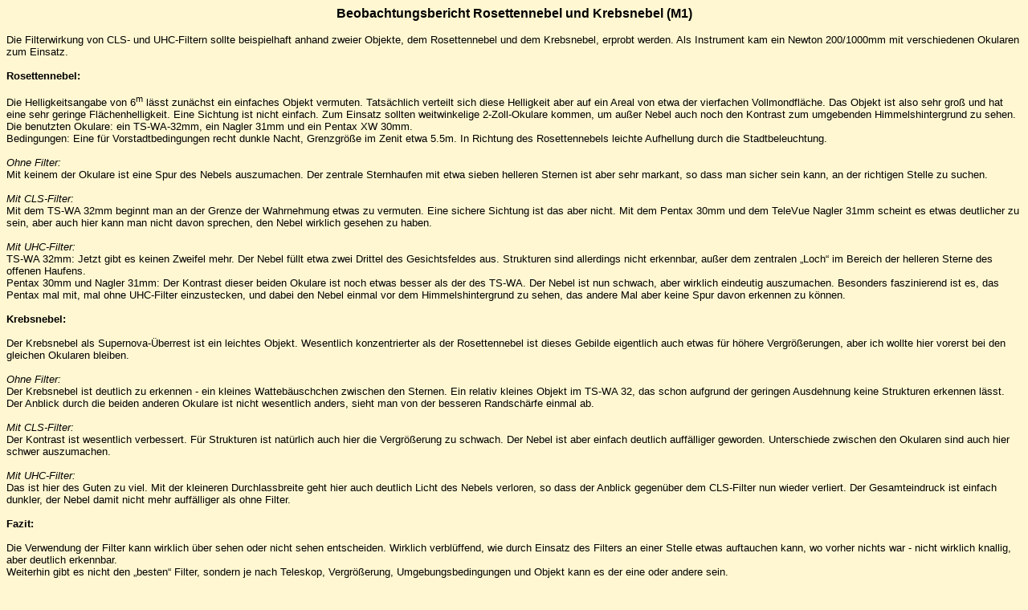

--- FILE ---
content_type: text/html
request_url: http://astro-okulare.de/beobachtung.htm
body_size: 3866
content:
<html xmlns:v="urn:schemas-microsoft-com:vml"
xmlns:o="urn:schemas-microsoft-com:office:office"
xmlns:w="urn:schemas-microsoft-com:office:word"
xmlns="http://www.w3.org/TR/REC-html40">

<head>
<meta http-equiv=Content-Type content="text/html; charset=windows-1252">
<meta name=ProgId content=Word.Document>
<meta name=Generator content="Microsoft Word 9">
<meta name=Originator content="Microsoft Word 9">
<link rel=File-List href="./beobachtung-Dateien/filelist.xml">
<title>Beobachtungsbericht</title>
<!--[if gte mso 9]><xml>
 <o:DocumentProperties>
  <o:Author>reese</o:Author>
  <o:LastAuthor>Carsten Reese</o:LastAuthor>
  <o:Revision>5</o:Revision>
  <o:Created>2005-03-01T18:49:00Z</o:Created>
  <o:LastSaved>2005-03-01T20:42:00Z</o:LastSaved>
  <o:Pages>1</o:Pages>
  <o:Words>537</o:Words>
  <o:Characters>3065</o:Characters>
  <o:Company>Dr. Reese</o:Company>
  <o:Lines>25</o:Lines>
  <o:Paragraphs>6</o:Paragraphs>
  <o:CharactersWithSpaces>3764</o:CharactersWithSpaces>
  <o:Version>9.2812</o:Version>
 </o:DocumentProperties>
</xml><![endif]--><!--[if gte mso 9]><xml>
 <w:WordDocument>
  <w:HyphenationZone>21</w:HyphenationZone>
  <w:DisplayHorizontalDrawingGridEvery>0</w:DisplayHorizontalDrawingGridEvery>
  <w:DisplayVerticalDrawingGridEvery>0</w:DisplayVerticalDrawingGridEvery>
  <w:UseMarginsForDrawingGridOrigin/>
  <w:Compatibility>
   <w:FootnoteLayoutLikeWW8/>
   <w:ShapeLayoutLikeWW8/>
   <w:AlignTablesRowByRow/>
   <w:ForgetLastTabAlignment/>
   <w:LayoutRawTableWidth/>
   <w:LayoutTableRowsApart/>
  </w:Compatibility>
 </w:WordDocument>
</xml><![endif]-->
<style>
<!--
 /* Style Definitions */
p.MsoNormal, li.MsoNormal, div.MsoNormal
	{mso-style-parent:"";
	margin:0cm;
	margin-bottom:.0001pt;
	mso-pagination:widow-orphan;
	font-size:10.0pt;
	font-family:"Times New Roman";
	mso-fareast-font-family:"Times New Roman";}
h1
	{mso-style-next:Standard;
	margin:0cm;
	margin-bottom:.0001pt;
	mso-pagination:widow-orphan;
	page-break-after:avoid;
	mso-outline-level:1;
	font-size:10.0pt;
	font-family:"Times New Roman";
	mso-font-kerning:0pt;}
h2
	{mso-style-update:auto;
	mso-style-next:Standard;
	margin-top:12.0pt;
	margin-right:0cm;
	margin-bottom:3.0pt;
	margin-left:28.8pt;
	text-align:justify;
	text-indent:-28.8pt;
	mso-pagination:widow-orphan;
	page-break-after:avoid;
	mso-outline-level:2;
	mso-list:l0 level2 lfo2;
	tab-stops:list 28.8pt;
	font-size:14.0pt;
	mso-bidi-font-size:10.0pt;
	font-family:Arial;
	mso-bidi-font-family:"Times New Roman";
	mso-ansi-language:EN-US;
	mso-bidi-font-weight:normal;}
h3
	{mso-style-next:Standard;
	margin-top:0cm;
	margin-right:0cm;
	margin-bottom:0cm;
	margin-left:70.8pt;
	margin-bottom:.0001pt;
	mso-pagination:widow-orphan;
	page-break-after:avoid;
	mso-outline-level:3;
	font-size:12.0pt;
	mso-bidi-font-size:10.0pt;
	font-family:Arial;}
p.MsoCaption, li.MsoCaption, div.MsoCaption
	{mso-style-next:Standard;
	margin-top:6.0pt;
	margin-right:0cm;
	margin-bottom:6.0pt;
	margin-left:0cm;
	mso-pagination:widow-orphan;
	font-size:10.0pt;
	font-family:"Times New Roman";
	mso-fareast-font-family:"Times New Roman";
	font-weight:bold;}
p.MsoBodyTextIndent, li.MsoBodyTextIndent, div.MsoBodyTextIndent
	{margin-top:0cm;
	margin-right:0cm;
	margin-bottom:0cm;
	margin-left:18.0pt;
	margin-bottom:.0001pt;
	mso-pagination:widow-orphan;
	font-size:10.0pt;
	font-family:Arial;
	mso-fareast-font-family:"Times New Roman";}
a:link, span.MsoHyperlink
	{color:blue;
	text-decoration:underline;
	text-underline:single;}
a:visited, span.MsoHyperlinkFollowed
	{color:purple;
	text-decoration:underline;
	text-underline:single;}
@page Section1
	{size:595.3pt 841.9pt;
	margin:70.85pt 70.85pt 2.0cm 70.85pt;
	mso-header-margin:36.0pt;
	mso-footer-margin:36.0pt;
	mso-paper-source:0;}
div.Section1
	{page:Section1;}
 /* List Definitions */
@list l0
	{mso-list-id:1062212522;
	mso-list-template-ids:2010412236;}
@list l0:level1
	{mso-level-style-link:"Überschrift 1";
	mso-level-text:%1;
	mso-level-tab-stop:21.6pt;
	mso-level-number-position:left;
	margin-left:21.6pt;
	text-indent:-21.6pt;}
@list l0:level2
	{mso-level-style-link:"Überschrift 2";
	mso-level-text:"%1\.%2";
	mso-level-tab-stop:28.8pt;
	mso-level-number-position:left;
	margin-left:28.8pt;
	text-indent:-28.8pt;}
@list l0:level3
	{mso-level-text:"%1\.%2\.%3";
	mso-level-tab-stop:36.0pt;
	mso-level-number-position:left;
	margin-left:36.0pt;
	text-indent:-36.0pt;}
@list l0:level4
	{mso-level-text:"%1\.%2\.%3\.%4";
	mso-level-tab-stop:54.0pt;
	mso-level-number-position:left;
	margin-left:43.2pt;
	text-indent:-43.2pt;}
@list l0:level5
	{mso-level-text:"%1\.%2\.%3\.%4\.%5";
	mso-level-tab-stop:50.4pt;
	mso-level-number-position:left;
	margin-left:50.4pt;
	text-indent:-50.4pt;}
@list l0:level6
	{mso-level-text:"%1\.%2\.%3\.%4\.%5\.%6";
	mso-level-tab-stop:57.6pt;
	mso-level-number-position:left;
	margin-left:57.6pt;
	text-indent:-57.6pt;}
@list l0:level7
	{mso-level-text:"%1\.%2\.%3\.%4\.%5\.%6\.%7";
	mso-level-tab-stop:64.8pt;
	mso-level-number-position:left;
	margin-left:64.8pt;
	text-indent:-64.8pt;}
@list l0:level8
	{mso-level-text:"%1\.%2\.%3\.%4\.%5\.%6\.%7\.%8";
	mso-level-tab-stop:72.0pt;
	mso-level-number-position:left;
	margin-left:72.0pt;
	text-indent:-72.0pt;}
@list l0:level9
	{mso-level-text:"%1\.%2\.%3\.%4\.%5\.%6\.%7\.%8\.%9";
	mso-level-tab-stop:79.2pt;
	mso-level-number-position:left;
	margin-left:79.2pt;
	text-indent:-79.2pt;}
ol
	{margin-bottom:0cm;}
ul
	{margin-bottom:0cm;}
-->
</style>
<!--[if gte mso 9]><xml>
 <o:shapedefaults v:ext="edit" spidmax="1027">
  <o:colormru v:ext="edit" colors="#fee97e,#fff7d1"/>
  <o:colormenu v:ext="edit" fillcolor="#fff7d1"/>
 </o:shapedefaults></xml><![endif]--><!--[if gte mso 9]><xml>
 <o:shapelayout v:ext="edit">
  <o:idmap v:ext="edit" data="1"/>
 </o:shapelayout></xml><![endif]-->
</head>

<body bgcolor="#fff7d1" lang=DE link=blue vlink=purple style='tab-interval:
35.4pt'>

<div class=Section1>

<h1 align=center style='text-align:center'><span style='font-size:12.0pt;
mso-bidi-font-size:10.0pt;font-family:Arial'>Beobachtungsbericht Rosettennebel
und Krebsnebel (M1)<o:p></o:p></span></h1>

<p class=MsoNormal><![if !supportEmptyParas]>&nbsp;<![endif]><o:p></o:p></p>

<p class=MsoNormal><span style='font-family:Arial'>Die Filterwirkung von CLS-
und UHC-Filtern sollte beispielhaft anhand zweier Objekte, dem Rosettennebel und
dem Krebsnebel, erprobt werden. Als Instrument kam ein Newton 200/1000mm mit
verschiedenen Okularen zum Einsatz. <o:p></o:p></span></p>

<p class=MsoNormal><span style='font-family:Arial'><![if !supportEmptyParas]>&nbsp;<![endif]><o:p></o:p></span></p>

<p class=MsoNormal><b><span style='font-family:Arial'>Rosettennebel:<o:p></o:p></span></b></p>

<p class=MsoNormal><span style='font-family:Arial'><![if !supportEmptyParas]>&nbsp;<![endif]><o:p></o:p></span></p>

<p class=MsoNormal><span style='font-family:Arial'>Die Helligkeitsangabe von 6<sup>m</sup>
lässt zunächst ein einfaches Objekt vermuten. Tatsächlich verteilt sich diese Helligkeit
aber auf ein Areal von etwa der vierfachen Vollmondfläche. Das Objekt ist also
sehr groß und hat eine sehr geringe Flächenhelligkeit. Eine Sichtung ist nicht
einfach. Zum Einsatz sollten weitwinkelige 2-Zoll-Okulare kommen, um außer
Nebel auch noch den Kontrast zum umgebenden Himmelshintergrund zu sehen.<o:p></o:p></span></p>

<p class=MsoNormal><span style='font-family:Arial'>Die benutzten Okulare: ein
TS-WA-32mm, ein Nagler 31mm und ein Pentax XW 30mm.<o:p></o:p></span></p>

<p class=MsoNormal><span style='font-family:Arial'>Bedingungen: Eine für
Vorstadtbedingungen recht dunkle Nacht, Grenzgröße im Zenit etwa 5.5m. In
Richtung des Rosettennebels leichte Aufhellung durch die Stadtbeleuchtung.<o:p></o:p></span></p>

<p class=MsoNormal><span style='font-family:Arial'><![if !supportEmptyParas]>&nbsp;<![endif]><o:p></o:p></span></p>

<p class=MsoNormal><i><span style='font-family:Arial'>Ohne Filter:<o:p></o:p></span></i></p>

<p class=MsoNormal><span style='font-family:Arial'>Mit keinem der Okulare ist
eine Spur des Nebels auszumachen. Der zentrale Sternhaufen mit etwa sieben
helleren Sternen ist aber sehr markant, so dass man sicher sein kann, an der
richtigen Stelle zu suchen.<o:p></o:p></span></p>

<p class=MsoNormal><span style='font-family:Arial'><![if !supportEmptyParas]>&nbsp;<![endif]><o:p></o:p></span></p>

<p class=MsoNormal><i><span style='font-family:Arial'>Mit CLS-Filter:<o:p></o:p></span></i></p>

<p class=MsoNormal><span style='font-family:Arial'>Mit dem TS-WA 32mm beginnt
man an der Grenze der Wahrnehmung etwas zu vermuten. Eine sichere Sichtung ist
das aber nicht. Mit dem Pentax 30mm und dem TeleVue Nagler 31mm scheint es
etwas deutlicher zu sein, aber auch hier kann man nicht davon sprechen, den
Nebel wirklich gesehen zu haben.<o:p></o:p></span></p>

<p class=MsoNormal><i><span style='font-family:Arial'><![if !supportEmptyParas]>&nbsp;<![endif]><o:p></o:p></span></i></p>

<p class=MsoNormal><i><span style='font-family:Arial'>Mit UHC-Filter:</span></i><span
style='font-family:Arial'><o:p></o:p></span></p>

<p class=MsoNormal><span style='font-family:Arial'>TS-WA 32mm: Jetzt gibt es
keinen Zweifel mehr. Der Nebel füllt etwa zwei Drittel des Gesichtsfeldes aus.
Strukturen sind allerdings nicht erkennbar, außer dem zentralen „Loch“ im
Bereich der helleren Sterne des offenen Haufens. <o:p></o:p></span></p>

<p class=MsoNormal><span style='font-family:Arial'>Pentax 30mm und Nagler 31mm:
Der Kontrast dieser beiden Okulare ist noch etwas besser als der des TS-WA. Der
Nebel ist nun schwach, aber wirklich eindeutig auszumachen. Besonders
faszinierend ist es, das Pentax mal mit, mal ohne UHC-Filter einzustecken, und
dabei den Nebel einmal vor dem Himmelshintergrund zu sehen, das andere Mal aber
keine Spur davon erkennen zu können.<o:p></o:p></span></p>

<p class=MsoNormal><span style='font-family:Arial'><![if !supportEmptyParas]>&nbsp;<![endif]><o:p></o:p></span></p>

<p class=MsoNormal><b><span style='font-family:Arial'>Krebsnebel:<o:p></o:p></span></b></p>

<p class=MsoNormal><span style='font-family:Arial'><![if !supportEmptyParas]>&nbsp;<![endif]><o:p></o:p></span></p>

<p class=MsoNormal><span style='font-family:Arial'>Der Krebsnebel als
Supernova-Überrest ist ein leichtes Objekt. Wesentlich konzentrierter als der
Rosettennebel ist dieses Gebilde eigentlich auch etwas für höhere
Vergrößerungen, aber ich wollte hier vorerst bei den gleichen Okularen bleiben.<o:p></o:p></span></p>

<p class=MsoNormal><span style='font-family:Arial'><![if !supportEmptyParas]>&nbsp;<![endif]><o:p></o:p></span></p>

<p class=MsoNormal><i><span style='font-family:Arial'>Ohne Filter:<o:p></o:p></span></i></p>

<p class=MsoNormal><span style='font-family:Arial'>Der Krebsnebel ist deutlich
zu erkennen - ein kleines Wattebäuschchen zwischen den Sternen. Ein relativ
kleines Objekt im TS-WA 32, das schon aufgrund der geringen Ausdehnung keine
Strukturen erkennen lässt. Der Anblick durch die beiden anderen Okulare ist
nicht wesentlich anders, sieht man von der besseren Randschärfe einmal ab.<o:p></o:p></span></p>

<p class=MsoNormal><span style='font-family:Arial'><![if !supportEmptyParas]>&nbsp;<![endif]><o:p></o:p></span></p>

<p class=MsoNormal><i><span style='font-family:Arial'>Mit CLS-Filter:<o:p></o:p></span></i></p>

<p class=MsoNormal><span style='font-family:Arial'>Der Kontrast ist wesentlich
verbessert. Für Strukturen ist natürlich auch hier die Vergrößerung zu schwach.
Der Nebel ist aber einfach deutlich auffälliger geworden. Unterschiede zwischen
den Okularen sind auch hier schwer auszumachen.<o:p></o:p></span></p>

<p class=MsoNormal><i><span style='font-family:Arial'><![if !supportEmptyParas]>&nbsp;<![endif]><o:p></o:p></span></i></p>

<p class=MsoNormal><i><span style='font-family:Arial'>Mit UHC-Filter:</span></i><span
style='font-family:Arial'><o:p></o:p></span></p>

<p class=MsoNormal><span style='font-family:Arial'>Das ist hier des Guten zu
viel. Mit der kleineren Durchlassbreite geht hier auch deutlich Licht des
Nebels verloren, so dass der Anblick gegenüber dem CLS-Filter nun wieder verliert.
Der Gesamteindruck ist einfach dunkler, der Nebel damit nicht mehr auffälliger
als ohne Filter.<o:p></o:p></span></p>

<p class=MsoNormal><span style='font-family:Arial'><![if !supportEmptyParas]>&nbsp;<![endif]><o:p></o:p></span></p>

<p class=MsoNormal><b><span style='font-family:Arial'>Fazit:<o:p></o:p></span></b></p>

<p class=MsoNormal><span style='font-family:Arial'><![if !supportEmptyParas]>&nbsp;<![endif]><o:p></o:p></span></p>

<p class=MsoNormal><span style='font-family:Arial'>Die Verwendung der Filter
kann wirklich über sehen oder nicht sehen entscheiden. Wirklich verblüffend,
wie durch Einsatz des Filters an einer Stelle etwas auftauchen kann, wo vorher
nichts war - nicht wirklich knallig, aber deutlich erkennbar. <o:p></o:p></span></p>

<p class=MsoNormal><span style='font-family:Arial'>Weiterhin gibt es nicht den
„besten“ Filter, sondern je nach Teleskop, Vergrößerung, Umgebungsbedingungen
und Objekt kann es der eine oder andere sein. <br style='mso-special-character:
line-break'>
<![if !supportLineBreakNewLine]><br style='mso-special-character:line-break'>
<![endif]><o:p></o:p></span></p>

<p class=MsoNormal><span style='font-family:Arial'><![if !supportEmptyParas]>&nbsp;<![endif]><o:p></o:p></span></p>

<p class=MsoNormal align=center style='text-align:center'><span
style='font-family:Arial'><a href="astronomik.htm" target=Haupt>zurück</a><o:p></o:p></span></p>

<p class=MsoNormal><span style='font-family:Arial'><![if !supportEmptyParas]>&nbsp;<![endif]><o:p></o:p></span></p>

</div>

</body>

</html>
